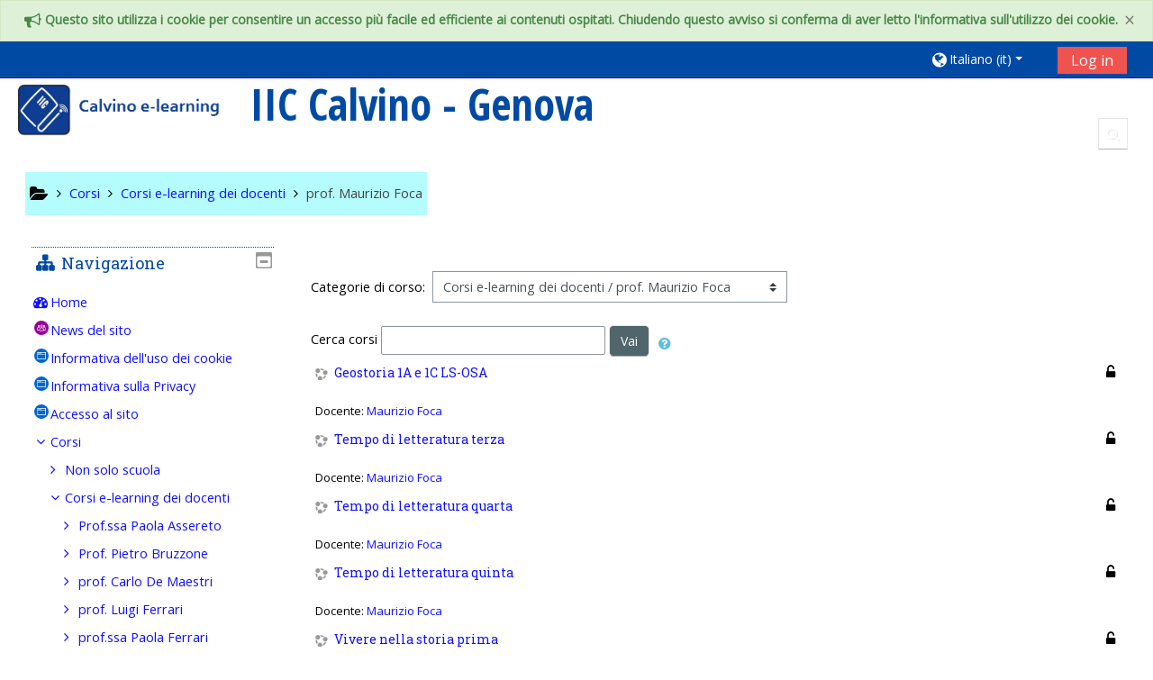

--- FILE ---
content_type: text/html; charset=utf-8
request_url: https://moodle.calvino.ge.it/course/index.php?categoryid=24
body_size: 11696
content:
<!DOCTYPE html>
<html  dir="ltr" lang="it" xml:lang="it">
<head>
    <title>e-Calvino: Tutti i corsi</title>
    <link rel="icon" href="https://moodle.calvino.ge.it/pluginfile.php/1/theme_adaptable/favicon/1642429703/favicon.ico" />

<meta http-equiv="Content-Type" content="text/html; charset=utf-8" />
<meta name="keywords" content="moodle, e-Calvino: Tutti i corsi" />
<link rel="stylesheet" type="text/css" href="https://moodle.calvino.ge.it/theme/yui_combo.php?rollup/3.17.2/yui-moodlesimple-min.css" /><script id="firstthemesheet" type="text/css">/** Required in order to fix style inclusion problems in IE with YUI **/</script><link rel="stylesheet" type="text/css" href="https://moodle.calvino.ge.it/theme/styles.php/adaptable/1642429703_1/all" />
<script>
//<![CDATA[
var M = {}; M.yui = {};
M.pageloadstarttime = new Date();
M.cfg = {"wwwroot":"https:\/\/moodle.calvino.ge.it","sesskey":"7FfgDjvDEy","sessiontimeout":"7200","themerev":"1642429703","slasharguments":1,"theme":"adaptable","iconsystemmodule":"core\/icon_system_fontawesome","jsrev":"1642429703","admin":"admin","svgicons":true,"usertimezone":"Europa\/Roma","contextid":216,"langrev":1642429703,"templaterev":"1642429703"};var yui1ConfigFn = function(me) {if(/-skin|reset|fonts|grids|base/.test(me.name)){me.type='css';me.path=me.path.replace(/\.js/,'.css');me.path=me.path.replace(/\/yui2-skin/,'/assets/skins/sam/yui2-skin')}};
var yui2ConfigFn = function(me) {var parts=me.name.replace(/^moodle-/,'').split('-'),component=parts.shift(),module=parts[0],min='-min';if(/-(skin|core)$/.test(me.name)){parts.pop();me.type='css';min=''}
if(module){var filename=parts.join('-');me.path=component+'/'+module+'/'+filename+min+'.'+me.type}else{me.path=component+'/'+component+'.'+me.type}};
YUI_config = {"debug":false,"base":"https:\/\/moodle.calvino.ge.it\/lib\/yuilib\/3.17.2\/","comboBase":"https:\/\/moodle.calvino.ge.it\/theme\/yui_combo.php?","combine":true,"filter":null,"insertBefore":"firstthemesheet","groups":{"yui2":{"base":"https:\/\/moodle.calvino.ge.it\/lib\/yuilib\/2in3\/2.9.0\/build\/","comboBase":"https:\/\/moodle.calvino.ge.it\/theme\/yui_combo.php?","combine":true,"ext":false,"root":"2in3\/2.9.0\/build\/","patterns":{"yui2-":{"group":"yui2","configFn":yui1ConfigFn}}},"moodle":{"name":"moodle","base":"https:\/\/moodle.calvino.ge.it\/theme\/yui_combo.php?m\/1642429703\/","combine":true,"comboBase":"https:\/\/moodle.calvino.ge.it\/theme\/yui_combo.php?","ext":false,"root":"m\/1642429703\/","patterns":{"moodle-":{"group":"moodle","configFn":yui2ConfigFn}},"filter":null,"modules":{"moodle-core-actionmenu":{"requires":["base","event","node-event-simulate"]},"moodle-core-event":{"requires":["event-custom"]},"moodle-core-popuphelp":{"requires":["moodle-core-tooltip"]},"moodle-core-blocks":{"requires":["base","node","io","dom","dd","dd-scroll","moodle-core-dragdrop","moodle-core-notification"]},"moodle-core-tooltip":{"requires":["base","node","io-base","moodle-core-notification-dialogue","json-parse","widget-position","widget-position-align","event-outside","cache-base"]},"moodle-core-dragdrop":{"requires":["base","node","io","dom","dd","event-key","event-focus","moodle-core-notification"]},"moodle-core-chooserdialogue":{"requires":["base","panel","moodle-core-notification"]},"moodle-core-notification":{"requires":["moodle-core-notification-dialogue","moodle-core-notification-alert","moodle-core-notification-confirm","moodle-core-notification-exception","moodle-core-notification-ajaxexception"]},"moodle-core-notification-dialogue":{"requires":["base","node","panel","escape","event-key","dd-plugin","moodle-core-widget-focusafterclose","moodle-core-lockscroll"]},"moodle-core-notification-alert":{"requires":["moodle-core-notification-dialogue"]},"moodle-core-notification-confirm":{"requires":["moodle-core-notification-dialogue"]},"moodle-core-notification-exception":{"requires":["moodle-core-notification-dialogue"]},"moodle-core-notification-ajaxexception":{"requires":["moodle-core-notification-dialogue"]},"moodle-core-formchangechecker":{"requires":["base","event-focus","moodle-core-event"]},"moodle-core-languninstallconfirm":{"requires":["base","node","moodle-core-notification-confirm","moodle-core-notification-alert"]},"moodle-core-handlebars":{"condition":{"trigger":"handlebars","when":"after"}},"moodle-core-maintenancemodetimer":{"requires":["base","node"]},"moodle-core-lockscroll":{"requires":["plugin","base-build"]},"moodle-core_availability-form":{"requires":["base","node","event","event-delegate","panel","moodle-core-notification-dialogue","json"]},"moodle-backup-backupselectall":{"requires":["node","event","node-event-simulate","anim"]},"moodle-backup-confirmcancel":{"requires":["node","node-event-simulate","moodle-core-notification-confirm"]},"moodle-course-management":{"requires":["base","node","io-base","moodle-core-notification-exception","json-parse","dd-constrain","dd-proxy","dd-drop","dd-delegate","node-event-delegate"]},"moodle-course-formatchooser":{"requires":["base","node","node-event-simulate"]},"moodle-course-dragdrop":{"requires":["base","node","io","dom","dd","dd-scroll","moodle-core-dragdrop","moodle-core-notification","moodle-course-coursebase","moodle-course-util"]},"moodle-course-util":{"requires":["node"],"use":["moodle-course-util-base"],"submodules":{"moodle-course-util-base":{},"moodle-course-util-section":{"requires":["node","moodle-course-util-base"]},"moodle-course-util-cm":{"requires":["node","moodle-course-util-base"]}}},"moodle-course-categoryexpander":{"requires":["node","event-key"]},"moodle-form-shortforms":{"requires":["node","base","selector-css3","moodle-core-event"]},"moodle-form-passwordunmask":{"requires":[]},"moodle-form-dateselector":{"requires":["base","node","overlay","calendar"]},"moodle-question-preview":{"requires":["base","dom","event-delegate","event-key","core_question_engine"]},"moodle-question-searchform":{"requires":["base","node"]},"moodle-question-chooser":{"requires":["moodle-core-chooserdialogue"]},"moodle-availability_completion-form":{"requires":["base","node","event","moodle-core_availability-form"]},"moodle-availability_date-form":{"requires":["base","node","event","io","moodle-core_availability-form"]},"moodle-availability_grade-form":{"requires":["base","node","event","moodle-core_availability-form"]},"moodle-availability_group-form":{"requires":["base","node","event","moodle-core_availability-form"]},"moodle-availability_grouping-form":{"requires":["base","node","event","moodle-core_availability-form"]},"moodle-availability_profile-form":{"requires":["base","node","event","moodle-core_availability-form"]},"moodle-mod_assign-history":{"requires":["node","transition"]},"moodle-mod_attendance-groupfilter":{"requires":["base","node"]},"moodle-mod_quiz-toolboxes":{"requires":["base","node","event","event-key","io","moodle-mod_quiz-quizbase","moodle-mod_quiz-util-slot","moodle-core-notification-ajaxexception"]},"moodle-mod_quiz-quizbase":{"requires":["base","node"]},"moodle-mod_quiz-autosave":{"requires":["base","node","event","event-valuechange","node-event-delegate","io-form"]},"moodle-mod_quiz-dragdrop":{"requires":["base","node","io","dom","dd","dd-scroll","moodle-core-dragdrop","moodle-core-notification","moodle-mod_quiz-quizbase","moodle-mod_quiz-util-base","moodle-mod_quiz-util-page","moodle-mod_quiz-util-slot","moodle-course-util"]},"moodle-mod_quiz-util":{"requires":["node","moodle-core-actionmenu"],"use":["moodle-mod_quiz-util-base"],"submodules":{"moodle-mod_quiz-util-base":{},"moodle-mod_quiz-util-slot":{"requires":["node","moodle-mod_quiz-util-base"]},"moodle-mod_quiz-util-page":{"requires":["node","moodle-mod_quiz-util-base"]}}},"moodle-mod_quiz-modform":{"requires":["base","node","event"]},"moodle-mod_quiz-questionchooser":{"requires":["moodle-core-chooserdialogue","moodle-mod_quiz-util","querystring-parse"]},"moodle-message_airnotifier-toolboxes":{"requires":["base","node","io"]},"moodle-filter_glossary-autolinker":{"requires":["base","node","io-base","json-parse","event-delegate","overlay","moodle-core-event","moodle-core-notification-alert","moodle-core-notification-exception","moodle-core-notification-ajaxexception"]},"moodle-filter_mathjaxloader-loader":{"requires":["moodle-core-event"]},"moodle-editor_atto-editor":{"requires":["node","transition","io","overlay","escape","event","event-simulate","event-custom","node-event-html5","node-event-simulate","yui-throttle","moodle-core-notification-dialogue","moodle-core-notification-confirm","moodle-editor_atto-rangy","handlebars","timers","querystring-stringify"]},"moodle-editor_atto-plugin":{"requires":["node","base","escape","event","event-outside","handlebars","event-custom","timers","moodle-editor_atto-menu"]},"moodle-editor_atto-menu":{"requires":["moodle-core-notification-dialogue","node","event","event-custom"]},"moodle-editor_atto-rangy":{"requires":[]},"moodle-report_eventlist-eventfilter":{"requires":["base","event","node","node-event-delegate","datatable","autocomplete","autocomplete-filters"]},"moodle-report_loglive-fetchlogs":{"requires":["base","event","node","io","node-event-delegate"]},"moodle-gradereport_grader-gradereporttable":{"requires":["base","node","event","handlebars","overlay","event-hover"]},"moodle-gradereport_history-userselector":{"requires":["escape","event-delegate","event-key","handlebars","io-base","json-parse","moodle-core-notification-dialogue"]},"moodle-tool_capability-search":{"requires":["base","node"]},"moodle-tool_lp-dragdrop-reorder":{"requires":["moodle-core-dragdrop"]},"moodle-tool_monitor-dropdown":{"requires":["base","event","node"]},"moodle-assignfeedback_editpdf-editor":{"requires":["base","event","node","io","graphics","json","event-move","event-resize","transition","querystring-stringify-simple","moodle-core-notification-dialog","moodle-core-notification-alert","moodle-core-notification-warning","moodle-core-notification-exception","moodle-core-notification-ajaxexception"]},"moodle-atto_accessibilitychecker-button":{"requires":["color-base","moodle-editor_atto-plugin"]},"moodle-atto_accessibilityhelper-button":{"requires":["moodle-editor_atto-plugin"]},"moodle-atto_align-button":{"requires":["moodle-editor_atto-plugin"]},"moodle-atto_bold-button":{"requires":["moodle-editor_atto-plugin"]},"moodle-atto_charmap-button":{"requires":["moodle-editor_atto-plugin"]},"moodle-atto_clear-button":{"requires":["moodle-editor_atto-plugin"]},"moodle-atto_collapse-button":{"requires":["moodle-editor_atto-plugin"]},"moodle-atto_emojipicker-button":{"requires":["moodle-editor_atto-plugin"]},"moodle-atto_emoticon-button":{"requires":["moodle-editor_atto-plugin"]},"moodle-atto_equation-button":{"requires":["moodle-editor_atto-plugin","moodle-core-event","io","event-valuechange","tabview","array-extras"]},"moodle-atto_h5p-button":{"requires":["moodle-editor_atto-plugin"]},"moodle-atto_html-codemirror":{"requires":["moodle-atto_html-codemirror-skin"]},"moodle-atto_html-button":{"requires":["promise","moodle-editor_atto-plugin","moodle-atto_html-beautify","moodle-atto_html-codemirror","event-valuechange"]},"moodle-atto_html-beautify":{},"moodle-atto_image-button":{"requires":["moodle-editor_atto-plugin"]},"moodle-atto_indent-button":{"requires":["moodle-editor_atto-plugin"]},"moodle-atto_italic-button":{"requires":["moodle-editor_atto-plugin"]},"moodle-atto_link-button":{"requires":["moodle-editor_atto-plugin"]},"moodle-atto_managefiles-button":{"requires":["moodle-editor_atto-plugin"]},"moodle-atto_managefiles-usedfiles":{"requires":["node","escape"]},"moodle-atto_media-button":{"requires":["moodle-editor_atto-plugin","moodle-form-shortforms"]},"moodle-atto_noautolink-button":{"requires":["moodle-editor_atto-plugin"]},"moodle-atto_orderedlist-button":{"requires":["moodle-editor_atto-plugin"]},"moodle-atto_recordrtc-recording":{"requires":["moodle-atto_recordrtc-button"]},"moodle-atto_recordrtc-button":{"requires":["moodle-editor_atto-plugin","moodle-atto_recordrtc-recording"]},"moodle-atto_rtl-button":{"requires":["moodle-editor_atto-plugin"]},"moodle-atto_strike-button":{"requires":["moodle-editor_atto-plugin"]},"moodle-atto_subscript-button":{"requires":["moodle-editor_atto-plugin"]},"moodle-atto_superscript-button":{"requires":["moodle-editor_atto-plugin"]},"moodle-atto_table-button":{"requires":["moodle-editor_atto-plugin","moodle-editor_atto-menu","event","event-valuechange"]},"moodle-atto_title-button":{"requires":["moodle-editor_atto-plugin"]},"moodle-atto_underline-button":{"requires":["moodle-editor_atto-plugin"]},"moodle-atto_undo-button":{"requires":["moodle-editor_atto-plugin"]},"moodle-atto_unorderedlist-button":{"requires":["moodle-editor_atto-plugin"]},"moodle-atto_wiris-button":{"requires":["moodle-editor_atto-plugin","get"]}}},"gallery":{"name":"gallery","base":"https:\/\/moodle.calvino.ge.it\/lib\/yuilib\/gallery\/","combine":true,"comboBase":"https:\/\/moodle.calvino.ge.it\/theme\/yui_combo.php?","ext":false,"root":"gallery\/1642429703\/","patterns":{"gallery-":{"group":"gallery"}}}},"modules":{"core_filepicker":{"name":"core_filepicker","fullpath":"https:\/\/moodle.calvino.ge.it\/lib\/javascript.php\/1642429703\/repository\/filepicker.js","requires":["base","node","node-event-simulate","json","async-queue","io-base","io-upload-iframe","io-form","yui2-treeview","panel","cookie","datatable","datatable-sort","resize-plugin","dd-plugin","escape","moodle-core_filepicker","moodle-core-notification-dialogue"]},"core_comment":{"name":"core_comment","fullpath":"https:\/\/moodle.calvino.ge.it\/lib\/javascript.php\/1642429703\/comment\/comment.js","requires":["base","io-base","node","json","yui2-animation","overlay","escape"]},"mathjax":{"name":"mathjax","fullpath":"https:\/\/cdn.jsdelivr.net\/npm\/mathjax@2.7.8\/MathJax.js?delayStartupUntil=configured"}}};
M.yui.loader = {modules: {}};

//]]>
</script>
    <!-- CSS print media -->
    <meta name="viewport" content="width=device-width, initial-scale=1.0">

    <!-- Twitter Card data -->
    <meta name="twitter:card" value="summary">
    <meta name="twitter:site" value="IIC Calvino - Genova" />
    <meta name="twitter:title" value="e-Calvino: Tutti i corsi" />

    <!-- Open Graph data -->
    <meta property="og:title" content="e-Calvino: Tutti i corsi" />
    <meta property="og:type" content="website" />
    <meta property="og:url" content="" />
    <meta name="og:site_name" value="IIC Calvino - Genova" />

    <!-- Chrome, Firefox OS and Opera on Android topbar color -->
    <meta name="theme-color" content="#004aa4" />

    <!-- Windows Phone topbar color -->
    <meta name="msapplication-navbutton-color" content="#004aa4" />

    <!-- iOS Safari topbar color -->
    <meta name="apple-mobile-web-app-status-bar-style" content="#004aa4" />

    <!-- Load Google Fonts --><link href="https://fonts.googleapis.com/css?family=Open+Sans:400,400i" rel="stylesheet" type="text/css"><link href="https://fonts.googleapis.com/css?family=Roboto+Slab:400,400i" rel="stylesheet" type="text/css"><link href="https://fonts.googleapis.com/css?family=Open+Sans+Condensed:700,700i" rel="stylesheet" type="text/css"></head>
<body  id="page-course-index-category" class="format-site  path-course path-course-index chrome dir-ltr lang-it yui-skin-sam yui3-skin-sam moodle-calvino-ge-it pagelayout-coursecategory course-1 context-216 category-24 notloggedin theme_adaptable two-column  header-style1 has-page-header  nomobilenavigation">

<div>
    <a class="sr-only sr-only-focusable" href="#maincontent">Vai al contenuto principale</a>
</div><script src="https://moodle.calvino.ge.it/lib/javascript.php/1642429703/lib/babel-polyfill/polyfill.min.js"></script>
<script src="https://moodle.calvino.ge.it/lib/javascript.php/1642429703/lib/polyfills/polyfill.js"></script>
<script src="https://moodle.calvino.ge.it/theme/yui_combo.php?rollup/3.17.2/yui-moodlesimple-min.js"></script><script src="https://moodle.calvino.ge.it/theme/jquery.php/core/jquery-3.5.1.min.js"></script>
<script src="https://moodle.calvino.ge.it/theme/jquery.php/theme_adaptable/pace-min.js"></script>
<script src="https://moodle.calvino.ge.it/theme/jquery.php/theme_adaptable/jquery-flexslider-min.js"></script>
<script src="https://moodle.calvino.ge.it/theme/jquery.php/theme_adaptable/tickerme.js"></script>
<script src="https://moodle.calvino.ge.it/theme/jquery.php/theme_adaptable/jquery-easing-min.js"></script>
<script src="https://moodle.calvino.ge.it/theme/jquery.php/theme_adaptable/adaptable_v2_1_1_2.js"></script>
<script src="https://moodle.calvino.ge.it/lib/javascript.php/1642429703/lib/javascript-static.js"></script>
<script>
//<![CDATA[
document.body.className += ' jsenabled';
//]]>
</script>


<div id="page-wrapper">
    <div id="page" class="fullin showblockicons standard">
    <div class="customalert alert alert-dismissable adaptable-alert-success fade in"><button type="button" class="close" data-dismiss="alert" aria-label="Close" data-alertkey="Informativa per l'uso dei cookie" data-alertindex="1"><span aria-hidden="true">&times;</span></button><i class="fa fa-bullhorn fa-lg"></i>&nbsp;Questo sito utilizza i cookie per consentire un accesso più facile ed efficiente ai contenuti ospitati. Chiudendo questo avviso si conferma di aver letto l'informativa sull'utilizzo dei cookie.</div><header id="adaptable-page-header-wrapper">
    <div id="above-header" class="stickything">
        <div class="container">
            <nav class="navbar navbar-expand btco-hover-menu">

                <div class="collapse navbar-collapse">
                <div class="my-auto m-1"></div>
                    <ul class="navbar-nav ml-auto my-auto">
                        <li class="pull-left">
                            <ul class="navbar-nav mr-auto"></ul>
                        </li>


                        <li class="nav-item navbarsearchsocial mx-md-1 my-auto d-md-block d-lg-none my-auto">
                            <div id="searchinput-navbar-698229a4c9ad6698229a4c052417" class="simplesearchform">
    <div class="collapse" id="searchform-navbar">
        <form autocomplete="off" action="https://moodle.calvino.ge.it/course/search.php" method="get" accept-charset="utf-8" class="form-inline searchform-navbar">
                <input type="hidden" name="context" value="216">
            <div class="input-group">
                <label for="searchinput-698229a4c9ad6698229a4c052417">
                    <span class="sr-only">Course search</span>
                </label>
                    <input type="text"
                       id="searchinput-698229a4c9ad6698229a4c052417"
                       class="form-control withclear"
                       placeholder="Course search"
                       aria-label="Course search"
                       name="q"
                       data-region="input"
                       autocomplete="off"
                    >
                    <a class="btn btn-close"
                        data-action="closesearch"
                        data-toggle="collapse"
                        href="#searchform-navbar"
                        role="button"
                    >
                        <i class="icon fa fa-times fa-fw " aria-hidden="true"  ></i>
                        <span class="sr-only">Chiudi</span>
                    </a>
                <div class="input-group-append">
                    <button type="submit" class="btn btn-submit" data-action="submit">
                        <i class="icon fa fa-search fa-fw " aria-hidden="true"  ></i>
                        <span class="sr-only">Course search</span>
                    </button>
                </div>
            </div>
        </form>
    </div>
    <a
        class="btn btn-open"
        data-toggle="collapse"
        data-action="opensearch"
        href="#searchform-navbar"
        role="button"
        aria-expanded="false"
        aria-controls="searchform-navbar"
    >
        <i class="icon fa fa-search fa-fw " aria-hidden="true"  ></i>
        <span class="sr-only">Toggle search input</span>
    </a>
</div>
                        </li>


                        <li class="nav-item dropdown ml-2 my-auto"><li class="nav-item dropdown my-auto"><a href="https://moodle.calvino.ge.it/course/index.php?categoryid=24" class="nav-link dropdown-toggle my-auto" role="button" id="langmenu0" aria-haspopup="true" aria-expanded="false" aria-controls="dropdownlangmenu0" data-target="https://moodle.calvino.ge.it/course/index.php?categoryid=24" data-toggle="dropdown" title="Lingua"><i class="fa fa-globe fa-lg"></i><span class="langdesc">Italiano ‎(it)‎</span></a><ul role="menu" class="dropdown-menu" id="dropdownlangmenu0" aria-labelledby="langmenu0"><li><a title="English ‎(en)‎" class="dropdown-item" href="https://moodle.calvino.ge.it/course/index.php?categoryid=24&amp;lang=en">English ‎(en)‎</a></li><li><a title="Italiano ‎(it)‎" class="dropdown-item" href="https://moodle.calvino.ge.it/course/index.php?categoryid=24&amp;lang=it">Italiano ‎(it)‎</a></li></ul></li></li>

                        
                        <li class="nav-item">
                            <form id="pre-login-form" class="form-inline my-2 my-lg-0" action="https://moodle.calvino.ge.it/login/index.php" method="post">
    <input type="hidden" name="logintoken" value="sTWtMNk347BlEudoxBzkX3EEX5cx3I7e"/>
    <button class="btn-login" type="submit">Log in</button>
</form>
                        </li>

                    </ul>
                </div>
            </nav>
        </div>
    </div>

    <div id="page-header" class="container d-none d-lg-block">
        <div class="row align-items-end">
            <div class="col-lg-8 p-0">
                <div class="d-flex justify-content-start bd-highlight">
                    <div class="p-2 bd-highlight d-none d-lg-block"><a href=https://moodle.calvino.ge.it aria-label="home" title="IIC Calvino - Genova"><img src=//moodle.calvino.ge.it/pluginfile.php/1/theme_adaptable/logo/1642429703/HeadConLogoCalvino.png id="logo" alt="Logo"></a></div>
                    <div id="sitetitle" class="bd-highlight d-none d-lg-block"><h1>IIC Calvino - Genova</h1></div>
                </div>
                <div id="course-header">
                    
                </div>
            </div>
            <div class="col-lg-4">
                    <div class="headersearch pagelayoutoriginal d-none d-lg-block float-right">
    <div id="searchinput-navbar-698229a4c9d05698229a4c052418" class="simplesearchform">
    <div class="collapse" id="searchform-navbar">
        <form autocomplete="off" action="https://moodle.calvino.ge.it/course/search.php" method="get" accept-charset="utf-8" class="form-inline searchform-navbar">
                <input type="hidden" name="context" value="216">
            <div class="input-group">
                <label for="searchinput-698229a4c9d05698229a4c052418">
                    <span class="sr-only">Course search</span>
                </label>
                    <input type="text"
                       id="searchinput-698229a4c9d05698229a4c052418"
                       class="form-control withclear"
                       placeholder="Course search"
                       aria-label="Course search"
                       name="q"
                       data-region="input"
                       autocomplete="off"
                    >
                    <a class="btn btn-close"
                        data-action="closesearch"
                        data-toggle="collapse"
                        href="#searchform-navbar"
                        role="button"
                    >
                        <i class="icon fa fa-times fa-fw " aria-hidden="true"  ></i>
                        <span class="sr-only">Chiudi</span>
                    </a>
                <div class="input-group-append">
                    <button type="submit" class="btn btn-submit" data-action="submit">
                        <i class="icon fa fa-search fa-fw " aria-hidden="true"  ></i>
                        <span class="sr-only">Course search</span>
                    </button>
                </div>
            </div>
        </form>
    </div>
    <a
        class="btn btn-open"
        data-toggle="collapse"
        data-action="opensearch"
        href="#searchform-navbar"
        role="button"
        aria-expanded="false"
        aria-controls="searchform-navbar"
    >
        <i class="icon fa fa-search fa-fw " aria-hidden="true"  ></i>
        <span class="sr-only">Toggle search input</span>
    </a>
</div>
</div>
            </div>

        </div>
    </div>


</header>
<div class="container outercont">
    <div class="row"><div id="page-second-header" class="col-12 pt-3 pb-3 d-none d-md-flex">
    <div class="d-flex flex-fill flex-wrap align-items-center">
        <div id="page-navbar" class="mr-auto">
            <nav role="navigation" aria-label="Breadcrumb">
            <ol  class="breadcrumb d-none d-md-flex"><i title="Home" class="fa fa-folder-open fa-lg"></i><span class="separator"><i class="fa-angle-right fa"></i></span><li><span itemscope="" itemtype="http://data-vocabulary.org/Breadcrumb"><a itemprop="url" href="https://moodle.calvino.ge.it/course/index.php"><span itemprop="title">Corsi</span></a></span></li><span class="separator"><i class="fa-angle-right fa"></i></span><li><span itemscope="" itemtype="http://data-vocabulary.org/Breadcrumb"><a itemprop="url" href="https://moodle.calvino.ge.it/course/index.php?categoryid=3"><span itemprop="title">Corsi e-learning dei docenti</span></a></span></li><span class="separator"><i class="fa-angle-right fa"></i></span><li><span itemscope="" itemtype="http://data-vocabulary.org/Breadcrumb"><a itemprop="url" aria-current="page" href="https://moodle.calvino.ge.it/course/index.php?categoryid=24"><span itemprop="title">prof. Maurizio Foca</span></a></span></li></ol>
        </nav>
        </div>
    </div>
</div></div>    <div id="page-content" class="row flex-row-reverse">
        <section id="region-main" class="col-9">
            <span class="notifications" id="user-notifications"></span><div role="main"><span id="maincontent"></span><span></span><div class="categorypicker"><div class="singleselect d-inline-block">
    <form method="get" action="https://moodle.calvino.ge.it/course/index.php" class="form-inline" id="switchcategory">
            <label for="single_select698229a4c05241">
                Categorie di corso:
            </label>
        <select  id="single_select698229a4c05241" class="custom-select singleselect" name="categoryid"
                 >
                    <option  value="2" >Non solo scuola</option>
                    <option  value="3" >Corsi e-learning dei docenti</option>
                    <option  value="51" >Corsi e-learning dei docenti / Prof.ssa Paola Assereto</option>
                    <option  value="58" >Corsi e-learning dei docenti / Prof. Pietro Bruzzone</option>
                    <option  value="56" >Corsi e-learning dei docenti / prof. Carlo De Maestri</option>
                    <option  value="10" >Corsi e-learning dei docenti / prof. Luigi Ferrari</option>
                    <option  value="20" >Corsi e-learning dei docenti / prof.ssa Paola Ferrari</option>
                    <option  value="23" >Corsi e-learning dei docenti / prof. Pietro Fischetti</option>
                    <option  value="24" selected>Corsi e-learning dei docenti / prof. Maurizio Foca</option>
                    <option  value="62" >Corsi e-learning dei docenti / Prof. Francesco Lonano</option>
                    <option  value="50" >Corsi e-learning dei docenti / prof. Giuseppe Martelli</option>
                    <option  value="27" >Corsi e-learning dei docenti / prof.ssa Simona Mignosi</option>
                    <option  value="32" >Corsi e-learning dei docenti / prof. Giacomo Pastorino</option>
                    <option  value="33" >Corsi e-learning dei docenti / prof. Simone Quartara</option>
                    <option  value="37" >Corsi e-learning dei docenti / prof. Maurizio Sante</option>
                    <option  value="52" >Corsi e-learning dei docenti / Prof. Gaetano Sberna</option>
                    <option  value="38" >Corsi e-learning dei docenti / prof. Roberto Storace</option>
                    <option  value="61" >Corsi per docenti</option>
                    <option  value="4" >Innovazione didattica</option>
                    <option  value="53" >Certificazioni</option>
                    <option  value="5" >Alternanza Scuola Lavoro</option>
                    <option  value="6" >Progetti</option>
                    <option  value="7" >Lavoratori della scuola</option>
        </select>
        <noscript>
            <input type="submit" class="btn btn-secondary ml-1" value="Vai">
        </noscript>
    </form>
</div></div><form action="https://moodle.calvino.ge.it/course/search.php" id="coursesearch" method="get" class="form-inline">
    <fieldset class="coursesearchbox invisiblefieldset">
        <label for="coursesearchbox">Cerca corsi</label>
        <input id="coursesearchbox" name="q" type="text" size="30" value="" class="form-control mb-1 mb-sm-0">
        <input name="areaids" type="hidden" value="core_course-course">
        <button class="btn btn-secondary" type="submit">Vai</button>
            <a class="btn btn-link p-0" role="button"
                data-container="body" data-toggle="popover"
                data-placement="right" data-content="&lt;div class=&quot;no-overflow&quot;&gt;&lt;p&gt;E&#039; possibile cercare usando più parole e raffinare la ricerca:&lt;/p&gt;

&lt;ul&gt;
&lt;li&gt;parola - trova le corrispondenze della parola  nel testo&lt;/li&gt;
&lt;li&gt;+parola - trova solo le corrispondenze esatte della parola&lt;/li&gt;
&lt;li&gt;-parola - non include i risultati che contengono la parola&lt;/li&gt;
&lt;/ul&gt;
&lt;/div&gt; "
                data-html="true" tabindex="0" data-trigger="focus">
              <i class="icon fa fa-question-circle text-info fa-fw "  title="Aiuto su Cerca corsi" aria-label="Aiuto su Cerca corsi"></i>
            </a>
    </fieldset>
</form><div class="course_category_tree clearfix "><div class="content"><div class="courses category-browse category-browse-24"><div class="coursebox clearfix" data-courseid="291" data-type="1"><div class="info"><h3 class="coursename"><a class="aalink" href="https://moodle.calvino.ge.it/course/view.php?id=291">Geostoria 1A e 1C LS-OSA</a></h3><div class="moreinfo"></div><div class="enrolmenticons"><i class="icon fa fa-unlock-alt fa-fw "  title="Accesso ospiti" aria-label="Accesso ospiti"></i></div></div><div class="content"><ul class="teachers"><li>Docente: <a href="https://moodle.calvino.ge.it/user/view.php?id=68&amp;course=1">Maurizio Foca</a></li></ul></div></div><div class="coursebox clearfix" data-courseid="254" data-type="1"><div class="info"><h3 class="coursename"><a class="aalink" href="https://moodle.calvino.ge.it/course/view.php?id=254">Tempo di letteratura terza</a></h3><div class="moreinfo"></div><div class="enrolmenticons"><i class="icon fa fa-unlock-alt fa-fw "  title="Accesso ospiti" aria-label="Accesso ospiti"></i></div></div><div class="content"><ul class="teachers"><li>Docente: <a href="https://moodle.calvino.ge.it/user/view.php?id=68&amp;course=1">Maurizio Foca</a></li></ul></div></div><div class="coursebox clearfix" data-courseid="255" data-type="1"><div class="info"><h3 class="coursename"><a class="aalink" href="https://moodle.calvino.ge.it/course/view.php?id=255">Tempo di letteratura quarta</a></h3><div class="moreinfo"></div><div class="enrolmenticons"><i class="icon fa fa-unlock-alt fa-fw "  title="Accesso ospiti" aria-label="Accesso ospiti"></i></div></div><div class="content"><ul class="teachers"><li>Docente: <a href="https://moodle.calvino.ge.it/user/view.php?id=68&amp;course=1">Maurizio Foca</a></li></ul></div></div><div class="coursebox clearfix" data-courseid="256" data-type="1"><div class="info"><h3 class="coursename"><a class="aalink" href="https://moodle.calvino.ge.it/course/view.php?id=256">Tempo di letteratura quinta</a></h3><div class="moreinfo"></div><div class="enrolmenticons"><i class="icon fa fa-unlock-alt fa-fw "  title="Accesso ospiti" aria-label="Accesso ospiti"></i></div></div><div class="content"><ul class="teachers"><li>Docente: <a href="https://moodle.calvino.ge.it/user/view.php?id=68&amp;course=1">Maurizio Foca</a></li></ul></div></div><div class="coursebox clearfix" data-courseid="257" data-type="1"><div class="info"><h3 class="coursename"><a class="aalink" href="https://moodle.calvino.ge.it/course/view.php?id=257">Vivere nella storia prima </a></h3><div class="moreinfo"></div><div class="enrolmenticons"><i class="icon fa fa-unlock-alt fa-fw "  title="Accesso ospiti" aria-label="Accesso ospiti"></i></div></div><div class="content"><ul class="teachers"><li>Docente: <a href="https://moodle.calvino.ge.it/user/view.php?id=68&amp;course=1">Maurizio Foca</a></li></ul></div></div><div class="coursebox clearfix" data-courseid="258" data-type="1"><div class="info"><h3 class="coursename"><a class="aalink" href="https://moodle.calvino.ge.it/course/view.php?id=258">Vivere nella storia quarta</a></h3><div class="moreinfo"></div><div class="enrolmenticons"><i class="icon fa fa-unlock-alt fa-fw "  title="Accesso ospiti" aria-label="Accesso ospiti"></i></div></div><div class="content"><ul class="teachers"><li>Docente: <a href="https://moodle.calvino.ge.it/user/view.php?id=68&amp;course=1">Maurizio Foca</a></li></ul></div></div><div class="coursebox clearfix" data-courseid="259" data-type="1"><div class="info"><h3 class="coursename"><a class="aalink" href="https://moodle.calvino.ge.it/course/view.php?id=259">Vivere nella storia quinta</a></h3><div class="moreinfo"></div><div class="enrolmenticons"><i class="icon fa fa-unlock-alt fa-fw "  title="Accesso ospiti" aria-label="Accesso ospiti"></i></div></div><div class="content"><ul class="teachers"><li>Docente: <a href="https://moodle.calvino.ge.it/user/view.php?id=68&amp;course=1">Maurizio Foca</a></li></ul></div></div></div></div></div><div class="buttons"></div></div>        </section>

        <aside id="block-region-side-post" class="col-3 d-print-none  block-region" data-blockregion="side-post" data-droptarget="1"><a class="skip skip-block" id="fsb-1" href="#sb-1">Salta Navigazione</a><section id="inst9" class="block_navigation block mb-3" role="navigation" data-block="navigation" data-instanceid="9" aria-labelledby="instance-9-header"><div class="header"><div class="title"><div class="block_action"></div><h2 class="d-inline" id="instance-9-header">Navigazione</h2><div class="block-controls float-right"></div></div></div><div class="content"><ul class="block_tree list" role="tree" data-ajax-loader="block_navigation/nav_loader"><li class="type_unknown depth_1 contains_branch" aria-labelledby="label_1_1"><p class="tree_item branch navigation_node" role="treeitem" aria-expanded="true" aria-owns="random698229a4c05242_group" data-collapsible="false"><a tabindex="-1" id="label_1_1" href="https://moodle.calvino.ge.it/">Home</a></p><ul id="random698229a4c05242_group" role="group"><li class="type_activity depth_2 item_with_icon" aria-labelledby="label_2_3"><p class="tree_item hasicon" role="treeitem"><a tabindex="-1" id="label_2_3" title="Forum" href="https://moodle.calvino.ge.it/mod/forum/view.php?id=66"><img class="icon navicon" alt="Forum" title="Forum" src="https://moodle.calvino.ge.it/theme/image.php/adaptable/forum/1642429703/icon" /><span class="item-content-wrap">News del sito</span></a></p></li><li class="type_activity depth_2 item_with_icon" aria-labelledby="label_2_5"><p class="tree_item hasicon" role="treeitem"><a tabindex="-1" id="label_2_5" title="Pagina" href="https://moodle.calvino.ge.it/mod/page/view.php?id=68"><img class="icon navicon" alt="Pagina" title="Pagina" src="https://moodle.calvino.ge.it/theme/image.php/adaptable/page/1642429703/icon" /><span class="item-content-wrap">Informativa dell'uso dei cookie</span></a></p></li><li class="type_activity depth_2 item_with_icon" aria-labelledby="label_2_6"><p class="tree_item hasicon" role="treeitem"><a tabindex="-1" id="label_2_6" title="Pagina" href="https://moodle.calvino.ge.it/mod/page/view.php?id=69"><img class="icon navicon" alt="Pagina" title="Pagina" src="https://moodle.calvino.ge.it/theme/image.php/adaptable/page/1642429703/icon" /><span class="item-content-wrap">Informativa sulla Privacy</span></a></p></li><li class="type_activity depth_2 item_with_icon" aria-labelledby="label_2_7"><p class="tree_item hasicon" role="treeitem"><a tabindex="-1" id="label_2_7" title="Pagina" href="https://moodle.calvino.ge.it/mod/page/view.php?id=70"><img class="icon navicon" alt="Pagina" title="Pagina" src="https://moodle.calvino.ge.it/theme/image.php/adaptable/page/1642429703/icon" /><span class="item-content-wrap">Accesso al sito</span></a></p></li><li class="type_system depth_2 contains_branch" aria-labelledby="label_2_8"><p class="tree_item branch canexpand" role="treeitem" aria-expanded="true" aria-owns="random698229a4c05247_group"><a tabindex="-1" id="label_2_8" href="https://moodle.calvino.ge.it/course/index.php">Corsi</a></p><ul id="random698229a4c05247_group" role="group"><li class="type_category depth_3 contains_branch" aria-labelledby="label_3_9"><p class="tree_item branch" role="treeitem" id="expandable_branch_10_2" aria-expanded="false" data-requires-ajax="true" data-loaded="false" data-node-id="expandable_branch_10_2" data-node-key="2" data-node-type="10"><span tabindex="-1" id="label_3_9">Non solo scuola</span></p></li><li class="type_category depth_3 contains_branch" aria-labelledby="label_3_10"><p class="tree_item branch canexpand" role="treeitem" aria-expanded="true" aria-owns="random698229a4c05248_group"><span tabindex="-1" id="label_3_10">Corsi e-learning dei docenti</span></p><ul id="random698229a4c05248_group" role="group"><li class="type_category depth_4 contains_branch" aria-labelledby="label_4_11"><p class="tree_item branch" role="treeitem" id="expandable_branch_10_51" aria-expanded="false" data-requires-ajax="true" data-loaded="false" data-node-id="expandable_branch_10_51" data-node-key="51" data-node-type="10"><span tabindex="-1" id="label_4_11">Prof.ssa Paola Assereto</span></p></li><li class="type_category depth_4 contains_branch" aria-labelledby="label_4_14"><p class="tree_item branch" role="treeitem" id="expandable_branch_10_58" aria-expanded="false" data-requires-ajax="true" data-loaded="false" data-node-id="expandable_branch_10_58" data-node-key="58" data-node-type="10"><span tabindex="-1" id="label_4_14">Prof. Pietro Bruzzone</span></p></li><li class="type_category depth_4 contains_branch" aria-labelledby="label_4_21"><p class="tree_item branch" role="treeitem" id="expandable_branch_10_56" aria-expanded="false" data-requires-ajax="true" data-loaded="false" data-node-id="expandable_branch_10_56" data-node-key="56" data-node-type="10"><span tabindex="-1" id="label_4_21">prof. Carlo De Maestri</span></p></li><li class="type_category depth_4 contains_branch" aria-labelledby="label_4_24"><p class="tree_item branch" role="treeitem" id="expandable_branch_10_10" aria-expanded="false" data-requires-ajax="true" data-loaded="false" data-node-id="expandable_branch_10_10" data-node-key="10" data-node-type="10"><span tabindex="-1" id="label_4_24">prof. Luigi Ferrari</span></p></li><li class="type_category depth_4 contains_branch" aria-labelledby="label_4_25"><p class="tree_item branch" role="treeitem" id="expandable_branch_10_20" aria-expanded="false" data-requires-ajax="true" data-loaded="false" data-node-id="expandable_branch_10_20" data-node-key="20" data-node-type="10"><span tabindex="-1" id="label_4_25">prof.ssa Paola Ferrari</span></p></li><li class="type_category depth_4 contains_branch" aria-labelledby="label_4_28"><p class="tree_item branch" role="treeitem" id="expandable_branch_10_23" aria-expanded="false" data-requires-ajax="true" data-loaded="false" data-node-id="expandable_branch_10_23" data-node-key="23" data-node-type="10"><span tabindex="-1" id="label_4_28">prof. Pietro Fischetti</span></p></li><li class="type_category depth_4 contains_branch current_branch" aria-labelledby="label_4_29"><p class="tree_item branch active_tree_node" role="treeitem" aria-expanded="true" aria-owns="random698229a4c05249_group"><span tabindex="-1" id="label_4_29">prof. Maurizio Foca</span></p><ul id="random698229a4c05249_group" role="group"><li class="type_course depth_5 item_with_icon" aria-labelledby="label_5_30"><p class="tree_item hasicon" role="treeitem"><a tabindex="-1" id="label_5_30" title="Geostoria 1A e 1C LS-OSA" href="https://moodle.calvino.ge.it/course/view.php?id=291"><i class="icon fa fa-graduation-cap fa-fw navicon" aria-hidden="true"  ></i><span class="item-content-wrap">Geostoria 1A e 1C LS-OSA</span></a></p></li><li class="type_course depth_5 item_with_icon" aria-labelledby="label_5_31"><p class="tree_item hasicon" role="treeitem"><a tabindex="-1" id="label_5_31" title="Tempo di letteratura terza" href="https://moodle.calvino.ge.it/course/view.php?id=254"><i class="icon fa fa-graduation-cap fa-fw navicon" aria-hidden="true"  ></i><span class="item-content-wrap">Tempo di letteratura terza</span></a></p></li><li class="type_course depth_5 item_with_icon" aria-labelledby="label_5_32"><p class="tree_item hasicon" role="treeitem"><a tabindex="-1" id="label_5_32" title="Tempo di letteratura quarta" href="https://moodle.calvino.ge.it/course/view.php?id=255"><i class="icon fa fa-graduation-cap fa-fw navicon" aria-hidden="true"  ></i><span class="item-content-wrap">Tempo di letteratura quarta</span></a></p></li><li class="type_course depth_5 item_with_icon" aria-labelledby="label_5_33"><p class="tree_item hasicon" role="treeitem"><a tabindex="-1" id="label_5_33" title="Tempo di letteratura quinta" href="https://moodle.calvino.ge.it/course/view.php?id=256"><i class="icon fa fa-graduation-cap fa-fw navicon" aria-hidden="true"  ></i><span class="item-content-wrap">Tempo di letteratura quinta</span></a></p></li><li class="type_course depth_5 item_with_icon" aria-labelledby="label_5_34"><p class="tree_item hasicon" role="treeitem"><a tabindex="-1" id="label_5_34" title="Vivere nella storia prima " href="https://moodle.calvino.ge.it/course/view.php?id=257"><i class="icon fa fa-graduation-cap fa-fw navicon" aria-hidden="true"  ></i><span class="item-content-wrap">Vivere nella storia prima </span></a></p></li><li class="type_course depth_5 item_with_icon" aria-labelledby="label_5_35"><p class="tree_item hasicon" role="treeitem"><a tabindex="-1" id="label_5_35" title="Vivere nella storia quarta" href="https://moodle.calvino.ge.it/course/view.php?id=258"><i class="icon fa fa-graduation-cap fa-fw navicon" aria-hidden="true"  ></i><span class="item-content-wrap">Vivere nella storia quarta</span></a></p></li></ul></li><li class="type_category depth_4 contains_branch" aria-labelledby="label_4_39"><p class="tree_item branch" role="treeitem" id="expandable_branch_10_62" aria-expanded="false" data-requires-ajax="true" data-loaded="false" data-node-id="expandable_branch_10_62" data-node-key="62" data-node-type="10"><span tabindex="-1" id="label_4_39">Prof. Francesco Lonano</span></p></li><li class="type_category depth_4 contains_branch" aria-labelledby="label_4_40"><p class="tree_item branch" role="treeitem" id="expandable_branch_10_50" aria-expanded="false" data-requires-ajax="true" data-loaded="false" data-node-id="expandable_branch_10_50" data-node-key="50" data-node-type="10"><span tabindex="-1" id="label_4_40">prof. Giuseppe Martelli</span></p></li><li class="type_category depth_4 contains_branch" aria-labelledby="label_4_42"><p class="tree_item branch" role="treeitem" id="expandable_branch_10_27" aria-expanded="false" data-requires-ajax="true" data-loaded="false" data-node-id="expandable_branch_10_27" data-node-key="27" data-node-type="10"><span tabindex="-1" id="label_4_42">prof.ssa Simona Mignosi</span></p></li><li class="type_category depth_4 contains_branch" aria-labelledby="label_4_48"><p class="tree_item branch" role="treeitem" id="expandable_branch_10_32" aria-expanded="false" data-requires-ajax="true" data-loaded="false" data-node-id="expandable_branch_10_32" data-node-key="32" data-node-type="10"><span tabindex="-1" id="label_4_48">prof. Giacomo Pastorino</span></p></li><li class="type_category depth_4 contains_branch" aria-labelledby="label_4_51"><p class="tree_item branch" role="treeitem" id="expandable_branch_10_33" aria-expanded="false" data-requires-ajax="true" data-loaded="false" data-node-id="expandable_branch_10_33" data-node-key="33" data-node-type="10"><span tabindex="-1" id="label_4_51">prof. Simone Quartara</span></p></li><li class="type_category depth_4 contains_branch" aria-labelledby="label_4_55"><p class="tree_item branch" role="treeitem" id="expandable_branch_10_37" aria-expanded="false" data-requires-ajax="true" data-loaded="false" data-node-id="expandable_branch_10_37" data-node-key="37" data-node-type="10"><span tabindex="-1" id="label_4_55">prof. Maurizio Sante</span></p></li><li class="type_category depth_4 contains_branch" aria-labelledby="label_4_57"><p class="tree_item branch" role="treeitem" id="expandable_branch_10_52" aria-expanded="false" data-requires-ajax="true" data-loaded="false" data-node-id="expandable_branch_10_52" data-node-key="52" data-node-type="10"><span tabindex="-1" id="label_4_57">Prof. Gaetano Sberna</span></p></li><li class="type_category depth_4 contains_branch" aria-labelledby="label_4_60"><p class="tree_item branch" role="treeitem" id="expandable_branch_10_38" aria-expanded="false" data-requires-ajax="true" data-loaded="false" data-node-id="expandable_branch_10_38" data-node-key="38" data-node-type="10"><span tabindex="-1" id="label_4_60">prof. Roberto Storace</span></p></li></ul></li><li class="type_category depth_3 contains_branch" aria-labelledby="label_3_63"><p class="tree_item branch" role="treeitem" id="expandable_branch_10_61" aria-expanded="false" data-requires-ajax="true" data-loaded="false" data-node-id="expandable_branch_10_61" data-node-key="61" data-node-type="10"><span tabindex="-1" id="label_3_63">Corsi per docenti</span></p></li><li class="type_category depth_3 contains_branch" aria-labelledby="label_3_64"><p class="tree_item branch" role="treeitem" id="expandable_branch_10_4" aria-expanded="false" data-requires-ajax="true" data-loaded="false" data-node-id="expandable_branch_10_4" data-node-key="4" data-node-type="10"><span tabindex="-1" id="label_3_64">Innovazione didattica</span></p></li><li class="type_category depth_3 contains_branch" aria-labelledby="label_3_65"><p class="tree_item branch" role="treeitem" id="expandable_branch_10_53" aria-expanded="false" data-requires-ajax="true" data-loaded="false" data-node-id="expandable_branch_10_53" data-node-key="53" data-node-type="10"><span tabindex="-1" id="label_3_65">Certificazioni</span></p></li><li class="type_category depth_3 contains_branch" aria-labelledby="label_3_66"><p class="tree_item branch" role="treeitem" id="expandable_branch_10_5" aria-expanded="false" data-requires-ajax="true" data-loaded="false" data-node-id="expandable_branch_10_5" data-node-key="5" data-node-type="10"><span tabindex="-1" id="label_3_66">Alternanza Scuola Lavoro</span></p></li><li class="type_category depth_3 contains_branch" aria-labelledby="label_3_67"><p class="tree_item branch" role="treeitem" id="expandable_branch_10_6" aria-expanded="false" data-requires-ajax="true" data-loaded="false" data-node-id="expandable_branch_10_6" data-node-key="6" data-node-type="10"><span tabindex="-1" id="label_3_67">Progetti</span></p></li><li class="type_category depth_3 contains_branch" aria-labelledby="label_3_68"><p class="tree_item branch" role="treeitem" id="expandable_branch_10_7" aria-expanded="false" data-requires-ajax="true" data-loaded="false" data-node-id="expandable_branch_10_7" data-node-key="7" data-node-type="10"><span tabindex="-1" id="label_3_68">Lavoratori della scuola</span></p></li></ul></li></ul></li></ul></div></section><span class="skip-block-to" id="sb-1"></span></aside><div id="showsidebaricon" title="Visualizza/ nascondi barra laterale"><i class="fa fa-3x fa-angle-left" aria-hidden="true"></i></div>    </div>
</div>


<footer id="page-footer" class="d-none d-lg-block">

<div id="course-footer"></div><div class="container blockplace1"><div class="row"><div class="left-col col-6"><p><span style="font-size:small;">Istituto di Istruzione Superiore Italo Calvino </span></p>
<p><span style="font-size:small;">Via Borzoli 21, Genova Sestri Ponente - ITALIA </span></p></div><div class="left-col col-6"><p><span style="font-size:small;">Sito scolastico: <a href="http://www.calvino.ge.it" target="_blank" rel="noreferrer noopener">www.calvino.ge.it</a></span></p>
<p><span style="font-size:small;">Manutenzione sito e-learning: Luigi Ferrari - moodle@calvino.ge.it</span></p></div></div></div>    <div class="container">
        <div class="row">
            <div class="col-12 pagination-centered socialicons">
                </div>
        </div>
    </div>
    <div class="info container2 clearfix">
        <div class="container">
            <div class="row">
                <div class="col-md-8 my-md-0 my-2">
                    <div class="tool_usertours-resettourcontainer"></div>
    <p><span><span>Copyright © 2007-2020 </span><span>I.I.S. Italo Calvino - </span>Tutti i diritti riservati</span></p>                </div>

                    <div class="col-md-4 my-md-0 my-2">
                    <div class="tool_dataprivacy"><a href="https://moodle.calvino.ge.it/admin/tool/dataprivacy/summary.php">Riepilogo della conservazione dei dati</a></div><a href="https://download.moodle.org/mobile?version=2020061512&amp;lang=it&amp;iosappid=633359593&amp;androidappid=com.moodle.moodlemobile">Ottieni l'app mobile</a>                </div>
            </div>
        </div>
    </div>
    </footer>

<div id="back-to-top"><i class="fa fa-angle-up "></i></div>

</div></div><script>
//<![CDATA[
var require = {
    baseUrl : 'https://moodle.calvino.ge.it/lib/requirejs.php/1642429703/',
    // We only support AMD modules with an explicit define() statement.
    enforceDefine: true,
    skipDataMain: true,
    waitSeconds : 0,

    paths: {
        jquery: 'https://moodle.calvino.ge.it/lib/javascript.php/1642429703/lib/jquery/jquery-3.5.1.min',
        jqueryui: 'https://moodle.calvino.ge.it/lib/javascript.php/1642429703/lib/jquery/ui-1.12.1/jquery-ui.min',
        jqueryprivate: 'https://moodle.calvino.ge.it/lib/javascript.php/1642429703/lib/requirejs/jquery-private'
    },

    // Custom jquery config map.
    map: {
      // '*' means all modules will get 'jqueryprivate'
      // for their 'jquery' dependency.
      '*': { jquery: 'jqueryprivate' },
      // Stub module for 'process'. This is a workaround for a bug in MathJax (see MDL-60458).
      '*': { process: 'core/first' },

      // 'jquery-private' wants the real jQuery module
      // though. If this line was not here, there would
      // be an unresolvable cyclic dependency.
      jqueryprivate: { jquery: 'jquery' }
    }
};

//]]>
</script>
<script src="https://moodle.calvino.ge.it/lib/javascript.php/1642429703/lib/requirejs/require.min.js"></script>
<script>
//<![CDATA[
M.util.js_pending("core/first");require(['core/first'], function() {
require(['core/prefetch']);
;
require(["media_videojs/loader"], function(loader) {
    loader.setUp(function(videojs) {
        videojs.options.flash.swf = "https://moodle.calvino.ge.it/media/player/videojs/videojs/video-js.swf";
videojs.addLanguage('it', {
  "Play": "Play",
  "Pause": "Pausa",
  "Current Time": "Orario attuale",
  "Duration": "Durata",
  "Remaining Time": "Tempo rimanente",
  "Stream Type": "Tipo del Streaming",
  "LIVE": "LIVE",
  "Loaded": "Caricato",
  "Progress": "Stato",
  "Fullscreen": "Schermo intero",
  "Non-Fullscreen": "Chiudi schermo intero",
  "Mute": "Muto",
  "Unmute": "Audio",
  "Playback Rate": "Tasso di riproduzione",
  "Subtitles": "Sottotitoli",
  "subtitles off": "Senza sottotitoli",
  "Captions": "Sottotitoli non udenti",
  "captions off": "Senza sottotitoli non udenti",
  "Chapters": "Capitolo",
  "You aborted the media playback": "La riproduzione del filmato è stata interrotta.",
  "A network error caused the media download to fail part-way.": "Il download del filmato è stato interrotto a causa di un problema rete.",
  "The media could not be loaded, either because the server or network failed or because the format is not supported.": "Il filmato non può essere caricato a causa di un errore nel server o nella rete o perché il formato non viene supportato.",
  "The media playback was aborted due to a corruption problem or because the media used features your browser did not support.": "La riproduzione del filmato è stata interrotta a causa di un file danneggiato o per l’utilizzo di impostazioni non supportate dal browser.",
  "No compatible source was found for this media.": "Non ci sono fonti compatibili per questo filmato."
});

    });
});;

require(['jquery', 'core/custom_interaction_events'], function($, CustomEvents) {
    CustomEvents.define('#single_select698229a4c05241', [CustomEvents.events.accessibleChange]);
    $('#single_select698229a4c05241').on(CustomEvents.events.accessibleChange, function() {
        var ignore = $(this).find(':selected').attr('data-ignore');
        if (typeof ignore === typeof undefined) {
            $('#switchcategory').submit();
        }
    });
});
;
M.util.js_pending('theme_adaptable/adaptable'); require(['theme_adaptable/adaptable'], function(amd) {amd.init(); M.util.js_complete('theme_adaptable/adaptable');});;
M.util.js_pending('theme_adaptable/bsoptions'); require(['theme_adaptable/bsoptions'], function(amd) {amd.init({"stickynavbar":false}); M.util.js_complete('theme_adaptable/bsoptions');});;
M.util.js_pending('theme_adaptable/drawer'); require(['theme_adaptable/drawer'], function(amd) {amd.init(); M.util.js_complete('theme_adaptable/drawer');});;
M.util.js_pending('block_navigation/navblock'); require(['block_navigation/navblock'], function(amd) {amd.init("9"); M.util.js_complete('block_navigation/navblock');});;
M.util.js_pending('block_settings/settingsblock'); require(['block_settings/settingsblock'], function(amd) {amd.init("10", null); M.util.js_complete('block_settings/settingsblock');});;

require(
[
    'jquery',
],
function(
    $
) {
    var uniqid = "698229a4c9ad6698229a4c052417";
    var container = $('#searchinput-navbar-' + uniqid);
    var opensearch = container.find('[data-action="opensearch"]');
    var input = container.find('[data-region="input"]');
    var submit = container.find('[data-action="submit"]');

    submit.on('click', function(e) {
        if (input.val() === '') {
            e.preventDefault();
        }
    });
    container.on('hidden.bs.collapse', function() {
        opensearch.removeClass('d-none');
        input.val('');
    });
    container.on('show.bs.collapse', function() {
        opensearch.addClass('d-none');
    });
    container.on('shown.bs.collapse', function() {
        input.focus();
    });
});
;

require(
[
    'jquery',
],
function(
    $
) {
    var uniqid = "698229a4c9d05698229a4c052418";
    var container = $('#searchinput-navbar-' + uniqid);
    var opensearch = container.find('[data-action="opensearch"]');
    var input = container.find('[data-region="input"]');
    var submit = container.find('[data-action="submit"]');

    submit.on('click', function(e) {
        if (input.val() === '') {
            e.preventDefault();
        }
    });
    container.on('hidden.bs.collapse', function() {
        opensearch.removeClass('d-none');
        input.val('');
    });
    container.on('show.bs.collapse', function() {
        opensearch.addClass('d-none');
    });
    container.on('shown.bs.collapse', function() {
        input.focus();
    });
});
;
M.util.js_pending('theme_adaptable/showsidebar'); require(['theme_adaptable/showsidebar'], function(amd) {amd.init(); M.util.js_complete('theme_adaptable/showsidebar');});;
M.util.js_pending('core/notification'); require(['core/notification'], function(amd) {amd.init(216, [], false); M.util.js_complete('core/notification');});;
M.util.js_pending('core/log'); require(['core/log'], function(amd) {amd.setConfig({"level":"warn"}); M.util.js_complete('core/log');});;
M.util.js_pending('core/page_global'); require(['core/page_global'], function(amd) {amd.init(); M.util.js_complete('core/page_global');});M.util.js_complete("core/first");
});
//]]>
</script>
<script>
//<![CDATA[
M.str = {"moodle":{"lastmodified":"Ultime modifiche","name":"Nome","error":"Errore","info":"Informazioni","yes":"S\u00ec","no":"No","ok":"OK","viewallcourses":"Visualizza tutti i corsi","cancel":"Annulla","confirm":"Conferma","areyousure":"Sei sicuro?","closebuttontitle":"Chiudi","unknownerror":"Errore sconosciuto","file":"File","url":"URL"},"repository":{"type":"Tipo","size":"Dimensione","invalidjson":"Stringa JSON non valida","nofilesattached":"Non sono presenti file allegati","filepicker":"File picker","logout":"Logout","nofilesavailable":"Non sono presenti file","norepositoriesavailable":"Spiacente, nessuno dei repostory disponibili pu\u00f2 restituire file nel formato richiesto.","fileexistsdialogheader":"Il file esiste gi\u00e0","fileexistsdialog_editor":"Un file con lo stesso nome \u00e8 gi\u00e0 stato allegato al testo che stai modificando.","fileexistsdialog_filemanager":"Un file con lo stesso nome \u00e8 gi\u00e0 stato allegato","renameto":"Rinomina in \"{$a}\"","referencesexist":"Sono presenti {$a} alias\/scorciatoie collegate a questo file","select":"Scegli"},"admin":{"confirmdeletecomments":"Stai per eliminare commenti, sei sicuro ?","confirmation":"Conferma"},"debug":{"debuginfo":"Informazioni di debug","line":"Linea","stacktrace":"Stack trace"},"langconfig":{"labelsep":":\u00a0"}};
//]]>
</script>
<script>
//<![CDATA[
(function() {Y.use("moodle-filter_mathjaxloader-loader",function() {M.filter_mathjaxloader.configure({"mathjaxconfig":"MathJax.Hub.Config({\r\n    config: [\"Accessible.js\", \"Safe.js\"],\r\n    errorSettings: { message: [\"!\"] },\r\n    skipStartupTypeset: true,\r\n    messageStyle: \"none\"\r\n});\r\n","lang":"it"});
});
Y.use("moodle-filter_glossary-autolinker",function() {M.filter_glossary.init_filter_autolinking({"courseid":0});
});
M.util.help_popups.setup(Y);
M.util.init_block_hider(Y, {"id":"inst9","title":"Navigazione","preference":"block9hidden","tooltipVisible":"Nascondi blocco Navigazione","tooltipHidden":"Visualizza blocco Navigazione"});
 M.util.js_pending('random698229a4c052420'); Y.on('domready', function() { M.util.js_complete("init");  M.util.js_complete('random698229a4c052420'); });
})();
//]]>
</script>
<script type="text/javascript">
    require(['theme_boost/loader']);
</script>
</body>
</html>
